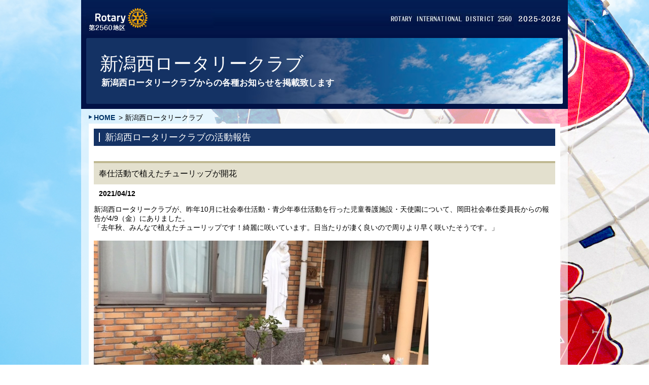

--- FILE ---
content_type: text/html; charset=UTF-8
request_url: https://www.rid2560niigata.jp/rc_action/2021/04/12/11492
body_size: 9080
content:
<!DOCTYPE html>
<!--[if IE 7]>
<html class="ie ie7" lang="ja">
<![endif]-->
<!--[if IE 8]>
<html class="ie ie8" lang="ja">
<![endif]-->
<!--[if !(IE 7) | !(IE 8) ]><!-->
<html lang="ja">
<!--<![endif]-->
<head prefix="og: http://ogp.me/ns#">
<meta charset="UTF-8">
<meta name="viewport" content="width=device-width">
<title>奉仕活動で植えたチューリップが開花 | 国際ロータリー第2560地区（新潟県）</title>
<meta name="keywords" content="奉仕活動で植えたチューリップが開花,国際ロータリー,新潟,奨学生">
<meta name="description" content="奉仕活動で植えたチューリップが開花 - 国際ロータリー第2560地区(新潟県)　南雲ガバナー事務所 〒951-8061　新潟市中央区西堀通七番町1574　ホテルイタリア軒B1　TEL:025-222-2561 FAX:025-222-2565">
<link rel="Shortcut Icon" type="image/x-icon" href="/cms/wp-content/themes/rid2560niigata/img/favicon.ico" /><link rel="profile" href="http://gmpg.org/xfn/11">
<link rel="pingback" href="https://www.rid2560niigata.jp/cms/xmlrpc.php">
<link rel="stylesheet" type="text/css" media="screen,print" href="https://www.rid2560niigata.jp/cms/wp-content/themes/rid2560niigata/style.css">
<link rel="stylesheet" type="text/css" media="screen,print" href="https://www.rid2560niigata.jp/cms/wp-content/themes/rid2560niigata/css/reset.css?v=20260114003235">
<link rel="stylesheet" type="text/css" media="screen,print" href="https://www.rid2560niigata.jp/cms/wp-content/themes/rid2560niigata/css/layout.css?v=20260114003235">
<link rel="stylesheet" type="text/css" media="screen,print" href="https://www.rid2560niigata.jp/cms/wp-content/themes/rid2560niigata/css/archive.css">
<link rel="stylesheet" type="text/css" media="screen,print" href="https://www.rid2560niigata.jp/cms/wp-content/themes/rid2560niigata/css/fb.css">
<meta name='robots' content='max-image-preview:large' />
	<style>img:is([sizes="auto" i], [sizes^="auto," i]) { contain-intrinsic-size: 3000px 1500px }</style>
	<script type="text/javascript">
/* <![CDATA[ */
window._wpemojiSettings = {"baseUrl":"https:\/\/s.w.org\/images\/core\/emoji\/16.0.1\/72x72\/","ext":".png","svgUrl":"https:\/\/s.w.org\/images\/core\/emoji\/16.0.1\/svg\/","svgExt":".svg","source":{"concatemoji":"https:\/\/www.rid2560niigata.jp\/cms\/wp-includes\/js\/wp-emoji-release.min.js?ver=6.8.3"}};
/*! This file is auto-generated */
!function(s,n){var o,i,e;function c(e){try{var t={supportTests:e,timestamp:(new Date).valueOf()};sessionStorage.setItem(o,JSON.stringify(t))}catch(e){}}function p(e,t,n){e.clearRect(0,0,e.canvas.width,e.canvas.height),e.fillText(t,0,0);var t=new Uint32Array(e.getImageData(0,0,e.canvas.width,e.canvas.height).data),a=(e.clearRect(0,0,e.canvas.width,e.canvas.height),e.fillText(n,0,0),new Uint32Array(e.getImageData(0,0,e.canvas.width,e.canvas.height).data));return t.every(function(e,t){return e===a[t]})}function u(e,t){e.clearRect(0,0,e.canvas.width,e.canvas.height),e.fillText(t,0,0);for(var n=e.getImageData(16,16,1,1),a=0;a<n.data.length;a++)if(0!==n.data[a])return!1;return!0}function f(e,t,n,a){switch(t){case"flag":return n(e,"\ud83c\udff3\ufe0f\u200d\u26a7\ufe0f","\ud83c\udff3\ufe0f\u200b\u26a7\ufe0f")?!1:!n(e,"\ud83c\udde8\ud83c\uddf6","\ud83c\udde8\u200b\ud83c\uddf6")&&!n(e,"\ud83c\udff4\udb40\udc67\udb40\udc62\udb40\udc65\udb40\udc6e\udb40\udc67\udb40\udc7f","\ud83c\udff4\u200b\udb40\udc67\u200b\udb40\udc62\u200b\udb40\udc65\u200b\udb40\udc6e\u200b\udb40\udc67\u200b\udb40\udc7f");case"emoji":return!a(e,"\ud83e\udedf")}return!1}function g(e,t,n,a){var r="undefined"!=typeof WorkerGlobalScope&&self instanceof WorkerGlobalScope?new OffscreenCanvas(300,150):s.createElement("canvas"),o=r.getContext("2d",{willReadFrequently:!0}),i=(o.textBaseline="top",o.font="600 32px Arial",{});return e.forEach(function(e){i[e]=t(o,e,n,a)}),i}function t(e){var t=s.createElement("script");t.src=e,t.defer=!0,s.head.appendChild(t)}"undefined"!=typeof Promise&&(o="wpEmojiSettingsSupports",i=["flag","emoji"],n.supports={everything:!0,everythingExceptFlag:!0},e=new Promise(function(e){s.addEventListener("DOMContentLoaded",e,{once:!0})}),new Promise(function(t){var n=function(){try{var e=JSON.parse(sessionStorage.getItem(o));if("object"==typeof e&&"number"==typeof e.timestamp&&(new Date).valueOf()<e.timestamp+604800&&"object"==typeof e.supportTests)return e.supportTests}catch(e){}return null}();if(!n){if("undefined"!=typeof Worker&&"undefined"!=typeof OffscreenCanvas&&"undefined"!=typeof URL&&URL.createObjectURL&&"undefined"!=typeof Blob)try{var e="postMessage("+g.toString()+"("+[JSON.stringify(i),f.toString(),p.toString(),u.toString()].join(",")+"));",a=new Blob([e],{type:"text/javascript"}),r=new Worker(URL.createObjectURL(a),{name:"wpTestEmojiSupports"});return void(r.onmessage=function(e){c(n=e.data),r.terminate(),t(n)})}catch(e){}c(n=g(i,f,p,u))}t(n)}).then(function(e){for(var t in e)n.supports[t]=e[t],n.supports.everything=n.supports.everything&&n.supports[t],"flag"!==t&&(n.supports.everythingExceptFlag=n.supports.everythingExceptFlag&&n.supports[t]);n.supports.everythingExceptFlag=n.supports.everythingExceptFlag&&!n.supports.flag,n.DOMReady=!1,n.readyCallback=function(){n.DOMReady=!0}}).then(function(){return e}).then(function(){var e;n.supports.everything||(n.readyCallback(),(e=n.source||{}).concatemoji?t(e.concatemoji):e.wpemoji&&e.twemoji&&(t(e.twemoji),t(e.wpemoji)))}))}((window,document),window._wpemojiSettings);
/* ]]> */
</script>
<style id='wp-emoji-styles-inline-css' type='text/css'>

	img.wp-smiley, img.emoji {
		display: inline !important;
		border: none !important;
		box-shadow: none !important;
		height: 1em !important;
		width: 1em !important;
		margin: 0 0.07em !important;
		vertical-align: -0.1em !important;
		background: none !important;
		padding: 0 !important;
	}
</style>
<link rel='stylesheet' id='wp-block-library-css' href='https://www.rid2560niigata.jp/cms/wp-includes/css/dist/block-library/style.min.css?ver=6.8.3' type='text/css' media='all' />
<style id='classic-theme-styles-inline-css' type='text/css'>
/*! This file is auto-generated */
.wp-block-button__link{color:#fff;background-color:#32373c;border-radius:9999px;box-shadow:none;text-decoration:none;padding:calc(.667em + 2px) calc(1.333em + 2px);font-size:1.125em}.wp-block-file__button{background:#32373c;color:#fff;text-decoration:none}
</style>
<style id='global-styles-inline-css' type='text/css'>
:root{--wp--preset--aspect-ratio--square: 1;--wp--preset--aspect-ratio--4-3: 4/3;--wp--preset--aspect-ratio--3-4: 3/4;--wp--preset--aspect-ratio--3-2: 3/2;--wp--preset--aspect-ratio--2-3: 2/3;--wp--preset--aspect-ratio--16-9: 16/9;--wp--preset--aspect-ratio--9-16: 9/16;--wp--preset--color--black: #000000;--wp--preset--color--cyan-bluish-gray: #abb8c3;--wp--preset--color--white: #ffffff;--wp--preset--color--pale-pink: #f78da7;--wp--preset--color--vivid-red: #cf2e2e;--wp--preset--color--luminous-vivid-orange: #ff6900;--wp--preset--color--luminous-vivid-amber: #fcb900;--wp--preset--color--light-green-cyan: #7bdcb5;--wp--preset--color--vivid-green-cyan: #00d084;--wp--preset--color--pale-cyan-blue: #8ed1fc;--wp--preset--color--vivid-cyan-blue: #0693e3;--wp--preset--color--vivid-purple: #9b51e0;--wp--preset--gradient--vivid-cyan-blue-to-vivid-purple: linear-gradient(135deg,rgba(6,147,227,1) 0%,rgb(155,81,224) 100%);--wp--preset--gradient--light-green-cyan-to-vivid-green-cyan: linear-gradient(135deg,rgb(122,220,180) 0%,rgb(0,208,130) 100%);--wp--preset--gradient--luminous-vivid-amber-to-luminous-vivid-orange: linear-gradient(135deg,rgba(252,185,0,1) 0%,rgba(255,105,0,1) 100%);--wp--preset--gradient--luminous-vivid-orange-to-vivid-red: linear-gradient(135deg,rgba(255,105,0,1) 0%,rgb(207,46,46) 100%);--wp--preset--gradient--very-light-gray-to-cyan-bluish-gray: linear-gradient(135deg,rgb(238,238,238) 0%,rgb(169,184,195) 100%);--wp--preset--gradient--cool-to-warm-spectrum: linear-gradient(135deg,rgb(74,234,220) 0%,rgb(151,120,209) 20%,rgb(207,42,186) 40%,rgb(238,44,130) 60%,rgb(251,105,98) 80%,rgb(254,248,76) 100%);--wp--preset--gradient--blush-light-purple: linear-gradient(135deg,rgb(255,206,236) 0%,rgb(152,150,240) 100%);--wp--preset--gradient--blush-bordeaux: linear-gradient(135deg,rgb(254,205,165) 0%,rgb(254,45,45) 50%,rgb(107,0,62) 100%);--wp--preset--gradient--luminous-dusk: linear-gradient(135deg,rgb(255,203,112) 0%,rgb(199,81,192) 50%,rgb(65,88,208) 100%);--wp--preset--gradient--pale-ocean: linear-gradient(135deg,rgb(255,245,203) 0%,rgb(182,227,212) 50%,rgb(51,167,181) 100%);--wp--preset--gradient--electric-grass: linear-gradient(135deg,rgb(202,248,128) 0%,rgb(113,206,126) 100%);--wp--preset--gradient--midnight: linear-gradient(135deg,rgb(2,3,129) 0%,rgb(40,116,252) 100%);--wp--preset--font-size--small: 13px;--wp--preset--font-size--medium: 20px;--wp--preset--font-size--large: 36px;--wp--preset--font-size--x-large: 42px;--wp--preset--spacing--20: 0.44rem;--wp--preset--spacing--30: 0.67rem;--wp--preset--spacing--40: 1rem;--wp--preset--spacing--50: 1.5rem;--wp--preset--spacing--60: 2.25rem;--wp--preset--spacing--70: 3.38rem;--wp--preset--spacing--80: 5.06rem;--wp--preset--shadow--natural: 6px 6px 9px rgba(0, 0, 0, 0.2);--wp--preset--shadow--deep: 12px 12px 50px rgba(0, 0, 0, 0.4);--wp--preset--shadow--sharp: 6px 6px 0px rgba(0, 0, 0, 0.2);--wp--preset--shadow--outlined: 6px 6px 0px -3px rgba(255, 255, 255, 1), 6px 6px rgba(0, 0, 0, 1);--wp--preset--shadow--crisp: 6px 6px 0px rgba(0, 0, 0, 1);}:where(.is-layout-flex){gap: 0.5em;}:where(.is-layout-grid){gap: 0.5em;}body .is-layout-flex{display: flex;}.is-layout-flex{flex-wrap: wrap;align-items: center;}.is-layout-flex > :is(*, div){margin: 0;}body .is-layout-grid{display: grid;}.is-layout-grid > :is(*, div){margin: 0;}:where(.wp-block-columns.is-layout-flex){gap: 2em;}:where(.wp-block-columns.is-layout-grid){gap: 2em;}:where(.wp-block-post-template.is-layout-flex){gap: 1.25em;}:where(.wp-block-post-template.is-layout-grid){gap: 1.25em;}.has-black-color{color: var(--wp--preset--color--black) !important;}.has-cyan-bluish-gray-color{color: var(--wp--preset--color--cyan-bluish-gray) !important;}.has-white-color{color: var(--wp--preset--color--white) !important;}.has-pale-pink-color{color: var(--wp--preset--color--pale-pink) !important;}.has-vivid-red-color{color: var(--wp--preset--color--vivid-red) !important;}.has-luminous-vivid-orange-color{color: var(--wp--preset--color--luminous-vivid-orange) !important;}.has-luminous-vivid-amber-color{color: var(--wp--preset--color--luminous-vivid-amber) !important;}.has-light-green-cyan-color{color: var(--wp--preset--color--light-green-cyan) !important;}.has-vivid-green-cyan-color{color: var(--wp--preset--color--vivid-green-cyan) !important;}.has-pale-cyan-blue-color{color: var(--wp--preset--color--pale-cyan-blue) !important;}.has-vivid-cyan-blue-color{color: var(--wp--preset--color--vivid-cyan-blue) !important;}.has-vivid-purple-color{color: var(--wp--preset--color--vivid-purple) !important;}.has-black-background-color{background-color: var(--wp--preset--color--black) !important;}.has-cyan-bluish-gray-background-color{background-color: var(--wp--preset--color--cyan-bluish-gray) !important;}.has-white-background-color{background-color: var(--wp--preset--color--white) !important;}.has-pale-pink-background-color{background-color: var(--wp--preset--color--pale-pink) !important;}.has-vivid-red-background-color{background-color: var(--wp--preset--color--vivid-red) !important;}.has-luminous-vivid-orange-background-color{background-color: var(--wp--preset--color--luminous-vivid-orange) !important;}.has-luminous-vivid-amber-background-color{background-color: var(--wp--preset--color--luminous-vivid-amber) !important;}.has-light-green-cyan-background-color{background-color: var(--wp--preset--color--light-green-cyan) !important;}.has-vivid-green-cyan-background-color{background-color: var(--wp--preset--color--vivid-green-cyan) !important;}.has-pale-cyan-blue-background-color{background-color: var(--wp--preset--color--pale-cyan-blue) !important;}.has-vivid-cyan-blue-background-color{background-color: var(--wp--preset--color--vivid-cyan-blue) !important;}.has-vivid-purple-background-color{background-color: var(--wp--preset--color--vivid-purple) !important;}.has-black-border-color{border-color: var(--wp--preset--color--black) !important;}.has-cyan-bluish-gray-border-color{border-color: var(--wp--preset--color--cyan-bluish-gray) !important;}.has-white-border-color{border-color: var(--wp--preset--color--white) !important;}.has-pale-pink-border-color{border-color: var(--wp--preset--color--pale-pink) !important;}.has-vivid-red-border-color{border-color: var(--wp--preset--color--vivid-red) !important;}.has-luminous-vivid-orange-border-color{border-color: var(--wp--preset--color--luminous-vivid-orange) !important;}.has-luminous-vivid-amber-border-color{border-color: var(--wp--preset--color--luminous-vivid-amber) !important;}.has-light-green-cyan-border-color{border-color: var(--wp--preset--color--light-green-cyan) !important;}.has-vivid-green-cyan-border-color{border-color: var(--wp--preset--color--vivid-green-cyan) !important;}.has-pale-cyan-blue-border-color{border-color: var(--wp--preset--color--pale-cyan-blue) !important;}.has-vivid-cyan-blue-border-color{border-color: var(--wp--preset--color--vivid-cyan-blue) !important;}.has-vivid-purple-border-color{border-color: var(--wp--preset--color--vivid-purple) !important;}.has-vivid-cyan-blue-to-vivid-purple-gradient-background{background: var(--wp--preset--gradient--vivid-cyan-blue-to-vivid-purple) !important;}.has-light-green-cyan-to-vivid-green-cyan-gradient-background{background: var(--wp--preset--gradient--light-green-cyan-to-vivid-green-cyan) !important;}.has-luminous-vivid-amber-to-luminous-vivid-orange-gradient-background{background: var(--wp--preset--gradient--luminous-vivid-amber-to-luminous-vivid-orange) !important;}.has-luminous-vivid-orange-to-vivid-red-gradient-background{background: var(--wp--preset--gradient--luminous-vivid-orange-to-vivid-red) !important;}.has-very-light-gray-to-cyan-bluish-gray-gradient-background{background: var(--wp--preset--gradient--very-light-gray-to-cyan-bluish-gray) !important;}.has-cool-to-warm-spectrum-gradient-background{background: var(--wp--preset--gradient--cool-to-warm-spectrum) !important;}.has-blush-light-purple-gradient-background{background: var(--wp--preset--gradient--blush-light-purple) !important;}.has-blush-bordeaux-gradient-background{background: var(--wp--preset--gradient--blush-bordeaux) !important;}.has-luminous-dusk-gradient-background{background: var(--wp--preset--gradient--luminous-dusk) !important;}.has-pale-ocean-gradient-background{background: var(--wp--preset--gradient--pale-ocean) !important;}.has-electric-grass-gradient-background{background: var(--wp--preset--gradient--electric-grass) !important;}.has-midnight-gradient-background{background: var(--wp--preset--gradient--midnight) !important;}.has-small-font-size{font-size: var(--wp--preset--font-size--small) !important;}.has-medium-font-size{font-size: var(--wp--preset--font-size--medium) !important;}.has-large-font-size{font-size: var(--wp--preset--font-size--large) !important;}.has-x-large-font-size{font-size: var(--wp--preset--font-size--x-large) !important;}
:where(.wp-block-post-template.is-layout-flex){gap: 1.25em;}:where(.wp-block-post-template.is-layout-grid){gap: 1.25em;}
:where(.wp-block-columns.is-layout-flex){gap: 2em;}:where(.wp-block-columns.is-layout-grid){gap: 2em;}
:root :where(.wp-block-pullquote){font-size: 1.5em;line-height: 1.6;}
</style>
<style id='akismet-widget-style-inline-css' type='text/css'>

			.a-stats {
				--akismet-color-mid-green: #357b49;
				--akismet-color-white: #fff;
				--akismet-color-light-grey: #f6f7f7;

				max-width: 350px;
				width: auto;
			}

			.a-stats * {
				all: unset;
				box-sizing: border-box;
			}

			.a-stats strong {
				font-weight: 600;
			}

			.a-stats a.a-stats__link,
			.a-stats a.a-stats__link:visited,
			.a-stats a.a-stats__link:active {
				background: var(--akismet-color-mid-green);
				border: none;
				box-shadow: none;
				border-radius: 8px;
				color: var(--akismet-color-white);
				cursor: pointer;
				display: block;
				font-family: -apple-system, BlinkMacSystemFont, 'Segoe UI', 'Roboto', 'Oxygen-Sans', 'Ubuntu', 'Cantarell', 'Helvetica Neue', sans-serif;
				font-weight: 500;
				padding: 12px;
				text-align: center;
				text-decoration: none;
				transition: all 0.2s ease;
			}

			/* Extra specificity to deal with TwentyTwentyOne focus style */
			.widget .a-stats a.a-stats__link:focus {
				background: var(--akismet-color-mid-green);
				color: var(--akismet-color-white);
				text-decoration: none;
			}

			.a-stats a.a-stats__link:hover {
				filter: brightness(110%);
				box-shadow: 0 4px 12px rgba(0, 0, 0, 0.06), 0 0 2px rgba(0, 0, 0, 0.16);
			}

			.a-stats .count {
				color: var(--akismet-color-white);
				display: block;
				font-size: 1.5em;
				line-height: 1.4;
				padding: 0 13px;
				white-space: nowrap;
			}
		
</style>
<script type="text/javascript" src="https://www.rid2560niigata.jp/cms/wp-includes/js/jquery/jquery.min.js?ver=3.7.1" id="jquery-core-js"></script>
<script type="text/javascript" src="https://www.rid2560niigata.jp/cms/wp-includes/js/jquery/jquery-migrate.min.js?ver=3.4.1" id="jquery-migrate-js"></script>
<link rel="https://api.w.org/" href="https://www.rid2560niigata.jp/wp-json/" /><link rel="canonical" href="https://www.rid2560niigata.jp/rc_action/2021/04/12/11492" />
<link rel='shortlink' href='https://www.rid2560niigata.jp/?p=11492' />
<link rel="alternate" title="oEmbed (JSON)" type="application/json+oembed" href="https://www.rid2560niigata.jp/wp-json/oembed/1.0/embed?url=https%3A%2F%2Fwww.rid2560niigata.jp%2Frc_action%2F2021%2F04%2F12%2F11492" />
<link rel="alternate" title="oEmbed (XML)" type="text/xml+oembed" href="https://www.rid2560niigata.jp/wp-json/oembed/1.0/embed?url=https%3A%2F%2Fwww.rid2560niigata.jp%2Frc_action%2F2021%2F04%2F12%2F11492&#038;format=xml" />
<link rel="Shortcut Icon" type="image/x-icon" href="/cms/wp-content/themes/rid2560niigata/img/favicon.ico" />
<script type="text/javascript" src="//ajax.googleapis.com/ajax/libs/jquery/1.10.2/jquery.min.js"></script>
<script src="https://www.rid2560niigata.jp/cms/wp-content/themes/rid2560niigata/js/all.js"></script>
<script src="https://www.rid2560niigata.jp/cms/wp-content/themes/rid2560niigata/js/jQueryAutoHeight.js"></script>
<!--[if lt IE 9]>
<script src="https://www.rid2560niigata.jp/cms/wp-content/themes/rid2560niigata/js/html5.js"></script>
<script src="https://www.rid2560niigata.jp/cms/wp-content/themes/rid2560niigata/js/selectivizr.js"></script>
<![endif]-->
<script>
  (function(i,s,o,g,r,a,m){i['GoogleAnalyticsObject']=r;i[r]=i[r]||function(){
  (i[r].q=i[r].q||[]).push(arguments)},i[r].l=1*new Date();a=s.createElement(o),
  m=s.getElementsByTagName(o)[0];a.async=1;a.src=g;m.parentNode.insertBefore(a,m)
  })(window,document,'script','//www.google-analytics.com/analytics.js','ga');

  ga('create', 'UA-3167753-1', 'auto');
  ga('send', 'pageview');

</script><meta property="og:locale" content="ja_JP">
<meta property="og:site_name" content="国際ロータリー第2560地区（新潟県）">
<meta property="og:title" content="奉仕活動で植えたチューリップが開花 | 国際ロータリー第2560地区（新潟県）">
<meta property="og:description" content="奉仕活動で植えたチューリップが開花 - 国際ロータリー第2560地区(新潟県)　南雲ガバナー事務所 〒951-8061　新潟市中央区西堀通七番町1574　ホテルイタリア軒B1　TEL:025-222-2561 FAX:025-222-2565">
<meta property="og:url" content="https://www.rid2560niigata.jp/rc_action/2021/04/12/11492">
<meta property="og:type" content="article">
<meta property="og:image" content="https://www.rid2560niigata.jp/cms/wp-content/themes/rid2560niigata/img/common/ogp.jpg">
<meta name="twitter:card" content="summary_large_image"><!-- Google Tag Manager -->
<script>(function(w,d,s,l,i){w[l]=w[l]||[];w[l].push({'gtm.start':
new Date().getTime(),event:'gtm.js'});var f=d.getElementsByTagName(s)[0],
j=d.createElement(s),dl=l!='dataLayer'?'&l='+l:'';j.async=true;j.src=
'https://www.googletagmanager.com/gtm.js?id='+i+dl;f.parentNode.insertBefore(j,f);
})(window,document,'script','dataLayer','GTM-P5F3K8N');</script>
<!-- End Google Tag Manager -->

</head>

<body class="wp-singular rc_action-template-default single single-rc_action postid-11492 wp-theme-rid2560niigata" >
<!-- Google Tag Manager (noscript) -->
<noscript><iframe src="https://www.googletagmanager.com/ns.html?id=GTM-P5F3K8N"
height="0" width="0" style="display:none;visibility:hidden"></iframe></noscript>
<!-- End Google Tag Manager (noscript) -->



<!-- // #wrapper -->
<div id="wrapper">
			<!-- // #header -->
	<div id="header" class="pc-only">
		<h1><a href="https://www.rid2560niigata.jp/"><img src="https://www.rid2560niigata.jp/cms/wp-content/themes/rid2560niigata/img/common/head_m.jpg" width="960" height="70" alt="国際ロータリー第2560地区"></a></h1>
		<h2><em>新潟西ロータリークラブ</em><span>新潟西ロータリークラブからの各種お知らせを掲載致します</span></h2>
	</div>
	<!-- // [end] #header -->
			
	
	<!-- // #sp-header -->
<div class="l-head-fix sp-only" id="header">
	<div class="c-head">
		<div class="c-head__logo">
			<h1><a href="https://www.rid2560niigata.jp/"><img src="https://www.rid2560niigata.jp/cms/wp-content/themes/rid2560niigata/img/common/logo.jpg" alt="" width="210" height="48"></a></h1>
			<div class="c-top-menu openSlide">
				<img src="https://www.rid2560niigata.jp/cms/wp-content/themes/rid2560niigata/img/common/menu.png" alt="" width="50" height="50">
			</div>
		</div>
	</div>
	<div id="sp-menu">
		<div class="c-sp-menu">
			<ul>
				<li><a href="https://www.rid2560niigata.jp/">ホーム</a></li>
				<li><span>RI会長メッセージ</span>
					<ul>
						<li class="c-sp-menu__2"><a href="https://www.rid2560niigata.jp/chairperson">RI会長メッセージ</a></li>
						<li class="c-sp-menu__2"><a href="https://www.rid2560niigata.jp/chairperson/outline">RI会長略歴</a></li>
					</ul>
				</li>
				<li><span>ガバナー紹介</span>
					<ul>
						<li class="c-sp-menu__2"><a href="https://www.rid2560niigata.jp/governor">ガバナーメッセージ</a></li>
						<li class="c-sp-menu__2"><a href="https://www.rid2560niigata.jp/governor/profile">ガバナープロフィール</a></li>
					</ul>
				</li>
				<li><span>2560地区紹介</span>
					<ul>
						<li class="c-sp-menu__2"><a href="https://www.rid2560niigata.jp/district2560">ロータリークラブ一覧</a></li>
						<li class="c-sp-menu__2"><a href="https://www.rid2560niigata.jp/organizer">事務局からのお知らせ</a></li>
						<li class="c-sp-menu__2"><a href="https://www.rid2560niigata.jp/district2560/info">各クラブからのお知らせ</a></li>
						<li class="c-sp-menu__2"><a href="https://www.rid2560niigata.jp/district2560/rcpr">分区別事務局一覧</a></li>
						<li class="c-sp-menu__2"><a href="https://www.rid2560niigata.jp/district2560/attend">会員数報告</a></li>
						<li class="c-sp-menu__2"><a href="https://www.rid2560niigata.jp/district2560/newface">新入会員・物故会員紹介</a></li>
						<li class="c-sp-menu__2"><a href="https://www.rid2560niigata.jp/district2560/chart">組織図</a></li>
						<li class="c-sp-menu__2"><a href="https://www.rid2560niigata.jp/district2560/action">各委員会活動</a></li>
						<li class="c-sp-menu__2"><a href="https://www.rid2560niigata.jp/district2560/assistant">ガバナー補佐</a></li>
						<li class="c-sp-menu__2"><a href="https://www.rid2560niigata.jp/district2560/report">ガバナー月信</a></li>
					</ul>
				</li>
				<li><span>スケジュール</span>
					<ul>
						<li class="c-sp-menu__2"><a href="https://www.rid2560niigata.jp/schedule">年間行事予定</a></li>
						<li class="c-sp-menu__2"><a href="https://www.rid2560niigata.jp/schedule/visit">ガバナー公式訪問予定</a></li>
					</ul>
				</li>
				<li><a href="https://www.rid2560niigata.jp/elect_office">ガバナーエレクト情報</a></li>
				<li><a href="https://www.rid2560niigata.jp/designated">会員専用ダウンロード</a></li>
				<li><a href="https://www.rid2560niigata.jp/aboutrotary">ロータリーについて </a></li>
				<li><a href="https://www.rid2560niigata.jp/student">奨学生・交換学生募集</a></li>
			</ul>
		</div>

	</div>
</div>
<script type="text/javascript">
$(function(){
	$("#sp-menu").hide();
	$(".openSlide").click(function() {
		$("#sp-menu").slideToggle(400);
	});
	$(".c-sp-menu span").click(function(e){
		$(this).toggleClass("is-open");
		$("+ul",this).slideToggle();
	});
});
</script>
<!-- // [end]#sp-header -->	
	
	<!-- // #container -->
	<div id="container">
		<div class="clearfix">
			<div id="pankuzu">
				<a href="https://www.rid2560niigata.jp/">HOME</a>
				<p>&gt;&nbsp;新潟西ロータリークラブ</p>
			</div><!-- // [end] #pankuzu -->
		</div><!-- // [end] .clearfix -->
		<!-- // #wrap -->
		<div id="wrap" class="clearfix">			<!-- // #side -->
			<div id="side">
				<!-- コンテンツメニュー -->
				<p class="pc-only"><img src="https://www.rid2560niigata.jp/cms/wp-content/themes/rid2560niigata/img/common/side_content.jpg" width="220" height="39" alt="コンテンツメニュー"></p>
				<p class="sp-only"><img src="https://www.rid2560niigata.jp/cms/wp-content/themes/rid2560niigata/img/common/side_content_sp.jpg" width="750" alt="コンテンツメニュー"></p>
				<div>
					<ul>
						<li><a href="https://www.rid2560niigata.jp/%e5%a5%89%e4%bb%95%e6%b4%bb%e5%8b%95%e3%81%a7%e6%a4%8d%e3%81%88%e3%81%9f%e3%83%81%e3%83%a5%e3%83%bc%e3%83%aa%e3%83%83%e3%83%97%e3%81%8c%e9%96%8b%e8%8a%b1/">クラブトップページ</a></li>
						<li><a href="https://www.rid2560niigata.jp/%e5%a5%89%e4%bb%95%e6%b4%bb%e5%8b%95%e3%81%a7%e6%a4%8d%e3%81%88%e3%81%9f%e3%83%81%e3%83%a5%e3%83%bc%e3%83%aa%e3%83%83%e3%83%97%e3%81%8c%e9%96%8b%e8%8a%b1/?type=info">お知らせ</a></li>
						<li><a href="https://www.rid2560niigata.jp/%e5%a5%89%e4%bb%95%e6%b4%bb%e5%8b%95%e3%81%a7%e6%a4%8d%e3%81%88%e3%81%9f%e3%83%81%e3%83%a5%e3%83%bc%e3%83%aa%e3%83%83%e3%83%97%e3%81%8c%e9%96%8b%e8%8a%b1/?type=action">活動報告</a></li>
						<li><a href="https://www.rid2560niigata.jp/%e5%a5%89%e4%bb%95%e6%b4%bb%e5%8b%95%e3%81%a7%e6%a4%8d%e3%81%88%e3%81%9f%e3%83%81%e3%83%a5%e3%83%bc%e3%83%aa%e3%83%83%e3%83%97%e3%81%8c%e9%96%8b%e8%8a%b1/?type=schedule">スケジュール</a></li>
						<li><a href="https://www.rid2560niigata.jp/%e5%a5%89%e4%bb%95%e6%b4%bb%e5%8b%95%e3%81%a7%e6%a4%8d%e3%81%88%e3%81%9f%e3%83%81%e3%83%a5%e3%83%bc%e3%83%aa%e3%83%83%e3%83%97%e3%81%8c%e9%96%8b%e8%8a%b1/?type=introduction">RC紹介</a></li>
						<li><a href="https://www.rid2560niigata.jp/%e5%a5%89%e4%bb%95%e6%b4%bb%e5%8b%95%e3%81%a7%e6%a4%8d%e3%81%88%e3%81%9f%e3%83%81%e3%83%a5%e3%83%bc%e3%83%aa%e3%83%83%e3%83%97%e3%81%8c%e9%96%8b%e8%8a%b1/?type=member">メンバー紹介</a></li>
						<li><a href="https://www.rid2560niigata.jp/%e5%a5%89%e4%bb%95%e6%b4%bb%e5%8b%95%e3%81%a7%e6%a4%8d%e3%81%88%e3%81%9f%e3%83%81%e3%83%a5%e3%83%bc%e3%83%aa%e3%83%83%e3%83%97%e3%81%8c%e9%96%8b%e8%8a%b1/?type=townpr">我が街のPRコーナー</a></li>
					</ul>
				</div>
				<div id="side_freearea">
									</div><!-- // [end] #side_freearea -->
				<!-- 記事の投稿管理 -->
				<div id="nav_management">
					<p class="pc-only"><img src="https://www.rid2560niigata.jp/cms/wp-content/themes/rid2560niigata/img/common/side_nav03.jpg" width="220" height="33" alt="記事の投稿管理"></p>
					<p class="sp-only"><img src="https://www.rid2560niigata.jp/cms/wp-content/themes/rid2560niigata/img/common/side_nav03_sp.jpg" width="750" alt="記事の投稿管理"></p>
					<ul><li><a href="https://www.rid2560niigata.jp/cms/wp-login.php" target="_blank">記事投稿画面へ進む</a></li></ul>
				</div>
			</div><!-- // [end] #side -->
			<!-- // #main -->
			<div id="main">
				<h2 class="type_b"><span>新潟西ロータリークラブの活動報告</span></h2>
				<div class="article_box">
					<h3 class="type_g"><span>奉仕活動で植えたチューリップが開花</span></h3>
					<p class="article_box-time">2021/04/12</p>
					<div class="article_box-content"><p>新潟西ロータリークラブが、昨年10月に社会奉仕活動・青少年奉仕活動を行った児童養護施設・天使園について、岡田社会奉仕委員長からの報告が4/9（金）にありました。</p>
<p>「去年秋、みんなで植えたチューリップです！綺麗に咲いています。日当たりが凄く良いので周りより早く咲いたそうです。」</p>
<p>&nbsp;</p>
<p><a href="https://www.rid2560niigata.jp/cms/wp-content/uploads/2021/04/1.jpg"><img fetchpriority="high" decoding="async" class="alignnone size-full wp-image-11493" src="https://www.rid2560niigata.jp/cms/wp-content/uploads/2021/04/1.jpg" alt="" width="660" height="494" srcset="https://www.rid2560niigata.jp/cms/wp-content/uploads/2021/04/1.jpg 660w, https://www.rid2560niigata.jp/cms/wp-content/uploads/2021/04/1-300x225.jpg 300w, https://www.rid2560niigata.jp/cms/wp-content/uploads/2021/04/1-600x449.jpg 600w" sizes="(max-width: 660px) 100vw, 660px" /></a></p>
<p>&nbsp;</p>
<p><a href="https://www.rid2560niigata.jp/cms/wp-content/uploads/2021/04/2.jpg"><img decoding="async" class="alignnone size-full wp-image-11494" src="https://www.rid2560niigata.jp/cms/wp-content/uploads/2021/04/2.jpg" alt="" width="320" height="240" srcset="https://www.rid2560niigata.jp/cms/wp-content/uploads/2021/04/2.jpg 320w, https://www.rid2560niigata.jp/cms/wp-content/uploads/2021/04/2-300x225.jpg 300w" sizes="(max-width: 320px) 100vw, 320px" /></a></p>
<p>&nbsp;</p>
<p><a href="https://www.rid2560niigata.jp/cms/wp-content/uploads/2021/04/3.jpg"><img decoding="async" class="alignnone size-full wp-image-11495" src="https://www.rid2560niigata.jp/cms/wp-content/uploads/2021/04/3.jpg" alt="" width="660" height="494" srcset="https://www.rid2560niigata.jp/cms/wp-content/uploads/2021/04/3.jpg 660w, https://www.rid2560niigata.jp/cms/wp-content/uploads/2021/04/3-300x225.jpg 300w, https://www.rid2560niigata.jp/cms/wp-content/uploads/2021/04/3-600x449.jpg 600w" sizes="(max-width: 660px) 100vw, 660px" /></a></p>
<p>&nbsp;</p>
<p><a href="https://www.rid2560niigata.jp/cms/wp-content/uploads/2021/04/4.jpg"><img loading="lazy" decoding="async" class="alignnone size-full wp-image-11496" src="https://www.rid2560niigata.jp/cms/wp-content/uploads/2021/04/4.jpg" alt="" width="660" height="494" srcset="https://www.rid2560niigata.jp/cms/wp-content/uploads/2021/04/4.jpg 660w, https://www.rid2560niigata.jp/cms/wp-content/uploads/2021/04/4-300x225.jpg 300w, https://www.rid2560niigata.jp/cms/wp-content/uploads/2021/04/4-600x449.jpg 600w" sizes="auto, (max-width: 660px) 100vw, 660px" /></a></p>
<p>&nbsp;</p>
<p>＊一部オリジナル画像サイズが小さくなっていますのでご了承願います。</p>
</div>
					<p class="article_box-post_type">活動報告</p>
				</div><!-- // [end] .article_box -->
				<div class="clearfix nextprev">
					<div class="Left"><a href="https://www.rid2560niigata.jp/rc_action/2021/04/12/11503" rel="prev">前のお知らせへ</a></div>
					<div class="Right"><a href="https://www.rid2560niigata.jp/rc_action/2021/04/13/11617" rel="next">次のお知らせへ</a></div>
				</div>
			</div><!-- // [end] #main -->
		</div><!-- // [end] #wrap -->
		<div id="footer">
			<p>
				国際ロータリー第2560地区(新潟県)　室賀ガバナー事務所 &lt;<a href="https://goo.gl/maps/MKsVRnhQ85CCjQZJ7" target="_blank">地図はこちら</a>&gt;<br>
				〒951-8061　新潟市中央区西堀通七番町1574　ホテルイタリア軒B1　TEL:025-222-2561 FAX:025-222-2565 &lt;<a href="mailto:n.muroga@rid2560niigata.jp">n.muroga@rid2560niigata.jp</a>&gt;
			</p>
		</div><!-- // [end] #footer -->
	</div><!-- // [end] #container -->
	<p id="copy"><small>Copyright&copy;2026 Rotary International District 2560 All Rights Reserved</small></p>
</div><!-- // [end] #wrapper -->
<div id="pageup"><a href="#">▲ 上部へ</a></div>
<script type="speculationrules">
{"prefetch":[{"source":"document","where":{"and":[{"href_matches":"\/*"},{"not":{"href_matches":["\/cms\/wp-*.php","\/cms\/wp-admin\/*","\/cms\/wp-content\/uploads\/*","\/cms\/wp-content\/*","\/cms\/wp-content\/plugins\/*","\/cms\/wp-content\/themes\/rid2560niigata\/*","\/*\\?(.+)"]}},{"not":{"selector_matches":"a[rel~=\"nofollow\"]"}},{"not":{"selector_matches":".no-prefetch, .no-prefetch a"}}]},"eagerness":"conservative"}]}
</script>
</body>
</html>